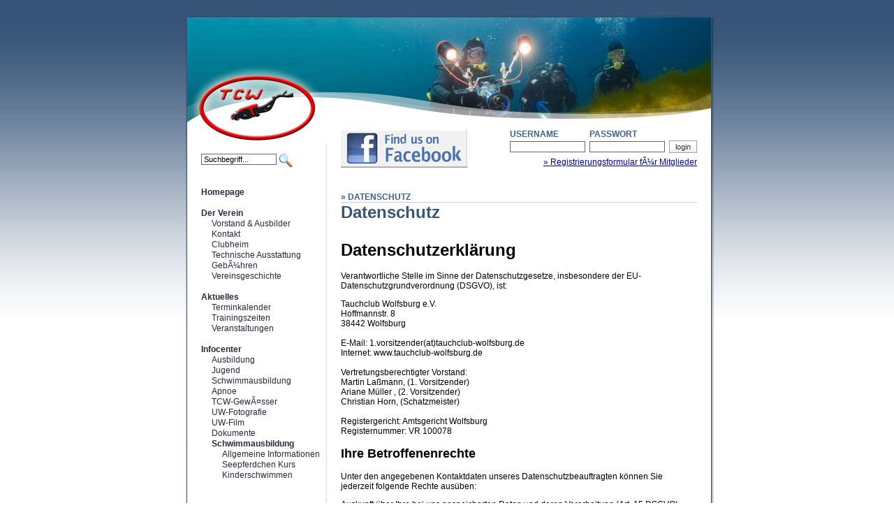

--- FILE ---
content_type: text/html; charset=iso-8859-1
request_url: https://www.tauchclub-wolfsburg.de/index.php?idcat=24&sid=0eb57d5c41bc760e83c37e43d654dc86
body_size: 5661
content:
<!DOCTYPE html PUBLIC "-//W3C//DTD XHTML 1.0 Transitional//EN" "http://www.w3.org/TR/xhtml1/DTD/xhtml1-transitional.dtd">
<html xmlns="http://www.w3.org/1999/xhtml">
	<head>
		<title>TCW Tauchclub Wolfsburg e.V. | Datenschutz - Datenschutz</title>
		<meta http-equiv="Content-Type" content="text/html; charset=iso-8859-1" />
		<!--START head//-->
<meta http-equiv="content-type" content="text/html; charset=iso-8859-1" />
<meta name="generator" content="Der Dirigent 01.00.04 / www.der-dirigent.de" />
<meta name="author" content="TCW Administrator" />
<meta name="description" content="Der TCW Tauchclub Wolfsburg e.V. bietet seinen Mitgliedern Tauchkurse, regelmÃ¤ÃŸiges Training, organisierte AusflÃ¼ge, Equipment-Verleih, FlaschenfÃ¼llungen und vieles mehr - schau doch einfach mal vorbei!" />
<meta name="keywords" content="datenschutz, anbieterkennzeichnung, vorstand, tauchen, wolfsburg, tauchclub, tauchverein" />
<meta name="robots" content="index, follow" />
<link rel="stylesheet" href="cms/css/style_web.css" type="text/css" />
<script src="cms/js/standard.js" type="text/javascript"></script>
<!--END head//-->

	</head>
	<body>
		<div id="container_main">
			<div id="main">
				<table class="blind">
					<tr>
						<td id="schatten_oben" colspan="3"></td>
					</tr>
					<tr>
						<td id="schatten_links"><div id="schatten_links_unten"/></td>
						<td id="container_content">
							<div id="banner"></div>
							<div id="container_mitte">
								<div id="menu">
									<div class="suche">
										<!--START 400//--><script language="javascript" type="text/javascript">
<!--
    function cleanTextfield() {
        if(document.suchformular.suche.value == "Suchbegriff...") {
            document.suchformular.suche.value = "";
        }
    }
    function fillTextfield() {
        if(document.suchformular.suche.value == "") {
            document.suchformular.suche.value = "Suchbegriff...";
        }        
    }
-->
</script>
<form action='index.php' name='suchformular' method='post'>
<div>
<table class="blind">
   <tr>
      <td valign="middle"><input type='text' name='suche' value='Suchbegriff...' class='login' onfocus='cleanTextfield();' onblur='fillTextfield();' /></td>
      <td><input type="image" src="media/img/layout/lupe.png" alt="suchen" class="suche" /></td>
   </tr>
</table>
<input type='hidden' name='idcatside' value='28' />
<input type='hidden' name='w_70' value='B.title' />
<input type='hidden' name='w_71' value='' />
<input type='hidden' name='w_72' value='B.meta_description' />
<input type='hidden' name='w_73' value='B.meta_keywords' />
<input type='hidden' name='w_74' value='A.value' />
<input type='hidden' name='what' value='body' />
<input type='hidden' name='how' value='AND' />
<input type='hidden' name='sort' value='C.idcatside' />
<input type='hidden' name='page' value='1' />
<input type='hidden' name='modus' value='1' /></div>
</form><!--END 400//-->
									</div>
									<div class="navigation"
										<!--START 100//--><ul><li><b><a href="index.php?idcat=2&sid=0eb57d5c41bc760e83c37e43d654dc86">Homepage</a></b></li><li>&nbsp;</li><li><b><a href="index.php?idcat=3&sid=0eb57d5c41bc760e83c37e43d654dc86">Der Verein</a></b><ul><li><a href="index.php?idcatside=5&sid=0eb57d5c41bc760e83c37e43d654dc86">Vorstand &amp; Ausbilder</a></li><li><a href="index.php?idcatside=103&sid=0eb57d5c41bc760e83c37e43d654dc86">Kontakt</a></li><li><a href="index.php?idcatside=6&sid=0eb57d5c41bc760e83c37e43d654dc86">Clubheim</a></li><li><a href="index.php?idcatside=7&sid=0eb57d5c41bc760e83c37e43d654dc86">Technische Ausstattung</a></li><li><a href="index.php?idcatside=8&sid=0eb57d5c41bc760e83c37e43d654dc86">GebÃ¼hren</a></li><li><a href="index.php?idcatside=9&sid=0eb57d5c41bc760e83c37e43d654dc86">Vereinsgeschichte</a></li></ul></li><li>&nbsp;</li><li><b><a href="index.php?idcat=4&sid=0eb57d5c41bc760e83c37e43d654dc86">Aktuelles</a></b><ul><li><a href="index.php?idcatside=10&sid=0eb57d5c41bc760e83c37e43d654dc86">Terminkalender</a></li><li><a href="index.php?idcatside=11&sid=0eb57d5c41bc760e83c37e43d654dc86">Trainingszeiten</a></li><li><a href="index.php?idcatside=12&sid=0eb57d5c41bc760e83c37e43d654dc86">Veranstaltungen</a></li></ul></li><li>&nbsp;</li><li><b><a href="index.php?idcat=5&sid=0eb57d5c41bc760e83c37e43d654dc86">Infocenter</a></b><ul><li><a href="index.php?idcatside=13&sid=0eb57d5c41bc760e83c37e43d654dc86">Ausbildung</a></li><li><a href="index.php?idcatside=14&sid=0eb57d5c41bc760e83c37e43d654dc86">Jugend</a></li><li><a href="index.php?idcatside=107&sid=0eb57d5c41bc760e83c37e43d654dc86">Schwimmausbildung</a></li><li><a href="index.php?idcatside=89&sid=0eb57d5c41bc760e83c37e43d654dc86">Apnoe</a></li><li><a href="index.php?idcatside=15&sid=0eb57d5c41bc760e83c37e43d654dc86">TCW-GewÃ¤sser</a></li><li><a href="index.php?idcatside=16&sid=0eb57d5c41bc760e83c37e43d654dc86">UW-Fotografie</a></li><li><a href="index.php?idcatside=67&sid=0eb57d5c41bc760e83c37e43d654dc86">UW-Film</a></li><li><a href="index.php?idcatside=45&sid=0eb57d5c41bc760e83c37e43d654dc86">Dokumente</a></li><li><b><a href="index.php?idcat=26&sid=0eb57d5c41bc760e83c37e43d654dc86">Schwimmausbildung</a></b><ul><li><a href="index.php?idcatside=108&sid=0eb57d5c41bc760e83c37e43d654dc86">Allgemeine Informationen</a></li><li><a href="index.php?idcatside=109&sid=0eb57d5c41bc760e83c37e43d654dc86">Seepferdchen Kurs</a></li><li><a href="index.php?idcatside=110&sid=0eb57d5c41bc760e83c37e43d654dc86">Kinderschwimmen</a></li></ul></li><li>&nbsp;</li></ul></li><li>&nbsp;</li><li><b><a href="index.php?idcat=10&sid=0eb57d5c41bc760e83c37e43d654dc86">Medizinisches</a></b><ul><li><a href="index.php?idcatside=20&sid=0eb57d5c41bc760e83c37e43d654dc86">Tauchtauglichkeit</a></li><li><a href="index.php?idcatside=21&sid=0eb57d5c41bc760e83c37e43d654dc86">Notfall-Rufnummern</a></li><li><a href="index.php?idcatside=22&sid=0eb57d5c41bc760e83c37e43d654dc86">Vereinsarzt</a></li></ul></li><li>&nbsp;</li><li><b><a href="index.php?idcat=6&sid=0eb57d5c41bc760e83c37e43d654dc86">Medien</a></b><ul><li><a href="index.php?idcatside=17&sid=0eb57d5c41bc760e83c37e43d654dc86">Reiseberichte</a></li><li><a href="index.php?idcatside=18&sid=0eb57d5c41bc760e83c37e43d654dc86">Fotogalerien</a></li><li><a href="index.php?idcatside=19&sid=0eb57d5c41bc760e83c37e43d654dc86">Links</a></li></ul></li><li>&nbsp;</li><li><b><a href="index.php?idcat=9&sid=0eb57d5c41bc760e83c37e43d654dc86">Impressum</a></b></li><li>&nbsp;</li><li><b><a href="index.php?idcat=24&sid=0eb57d5c41bc760e83c37e43d654dc86">Datenschutz</a></b></li><li>&nbsp;</li></ul><!--END 100//-->
									</div>
								</div>
								<div id="inhalt">
									<div class="padding20px">
										<div class="right h90px">
											<!--START 200//--><form action="index.php?idcatside=100&sid=0eb57d5c41bc760e83c37e43d654dc86" method="post" name="login"><script language="javascript" src="backend/tpl/standard/js/sniffer.js"></script>
<table class="blind">
												<tr>
<td rowspan="3" style="padding-right: 30px; width: 200px;"><!--<iframe src="http://www.facebook.com/plugins/like.php?href=http%3A%2F%2Fwww.facebook.com%2F%23%21%2Fpages%2FTCW-Tauchclub-Wolfsburg-eV%2F263717783654&amp;layout=button_count&amp;show_faces=true&amp;width=100&amp;action=like&amp;colorscheme=light&amp;height=21" scrolling="no" frameborder="0" style="border:none; overflow:hidden; width:100px; height:21px;" allowTransparency="true"></iframe>--><a href="http://www.facebook.com/#!/pages/TCW-Tauchclub-Wolfsburg-eV/263717783654" target="_blank"><img src="media/img/layout/facebook.png" border="0"/></a></td>				
				<td></td>									<td class="modul_titel">Username</td>
													<td class="modul_titel">Passwort</td>
													<td></td>
								</tr>
												<tr>
				<td class="login_fehler">&nbsp;&nbsp;&nbsp;&nbsp;</td>				
				<td><input type="text" title="Bitte Login-Namen eintragen" name="username" value="" class="login" />&nbsp;&nbsp;</td>
													<td><input type="password" title="Bitte Passwort eintragen" name="password" class="login" />&nbsp;&nbsp;</td>
													<td><input type="submit" title="Bitte klicken um einzuloggen" name="submitbtn" value="login" class="button" /></td>
												</tr>
<tr>
<td colspan="4" style="text-align: right; color: #555555; padding-top: 4px;"><a href="index.php?idcatside=50">&raquo; Registrierungsformular fÃ¼r Mitglieder</a></td>
</tr>
											</table><input type="hidden" name="action" value="login" /></form><!--END 200//-->
										</div>
										<div class="box2">
											<div class="modul_titel">&raquo; Datenschutz</div>
											<div class="ueberschrift">
												Datenschutz											
											</div>
											<div class="artikel_text">
												<!--START 1//--><div class="avia_textblock "><div id="generatorPreviewWrapper"><div id="generatorPreview"><h1>Datenschutzerkl&auml;rung</h1><p>Verantwortliche Stelle im Sinne der Datenschutzgesetze, insbesondere der EU-Datenschutzgrundverordnung (DSGVO), ist:</p><p>Tauchclub Wolfsburg e.V. <br />Hoffmannstr. 8 <br />38442 Wolfsburg <br /><br />E-Mail: 1.vorsitzender(at)tauchclub-wolfsburg.de <br />Internet: www.tauchclub-wolfsburg.de <br /><br />Vertretungsberechtigter Vorstand: <br />Martin La&szlig;mann, (1. Vorsitzender) <br />Ariane M&uuml;ller , (2. Vorsitzender) <br />Christian Horn, (Schatzmeister) <br /><br />Registergericht: Amtsgericht Wolfsburg <br />Registernummer: VR 100078</p><h2>Ihre Betroffenenrechte</h2><p>Unter den angegebenen Kontaktdaten unseres Datenschutzbeauftragten k&ouml;nnen Sie jederzeit folgende Rechte aus&uuml;ben:</p>Auskunft &uuml;ber Ihre bei uns gespeicherten Daten und deren Verarbeitung (Art. 15 DSGVO),<blockquote><ul><li>Berichtigung unrichtiger personenbezogener Daten (Art. 16 DSGVO),</li><li>L&ouml;schung Ihrer bei uns gespeicherten Daten (Art. 17 DSGVO),</li><li>Einschr&auml;nkung der Datenverarbeitung, sofern wir Ihre Daten aufgrund gesetzlicher Pflichten noch nicht l&ouml;schen d&uuml;rfen (Art. 18 DSGVO),</li><li>Widerspruch gegen die Verarbeitung Ihrer Daten bei uns (Art. 21 DSGVO) und</li><li>Daten&uuml;bertragbarkeit, sofern Sie in die Datenverarbeitung eingewilligt haben oder einen Vertrag mit uns abgeschlossen haben (Art. 20 DSGVO).</li></ul></blockquote><p>Sofern Sie uns eine Einwilligung erteilt haben, k&ouml;nnen Sie diese jederzeit mit Wirkung f&uuml;r die Zukunft widerrufen.</p><p>Sie k&ouml;nnen sich jederzeit mit einer Beschwerde an eine Aufsichtsbeh&ouml;rde wenden, z. B. an die zust&auml;ndige Aufsichtsbeh&ouml;rde des Bundeslands Ihres Wohnsitzes oder an die f&uuml;r uns als verantwortliche Stelle zust&auml;ndige Beh&ouml;rde.</p><p>Eine Liste der Aufsichtsbeh&ouml;rden (f&uuml;r den nicht&ouml;ffentlichen Bereich) mit Anschrift finden Sie unter: <a rel="nofollow noopener" href="https://www.bfdi.bund.de/DE/Infothek/Anschriften_Links/anschriften_links-node.html" target="_blank">https://www.bfdi.bund.de/DE/Infothek/Anschriften_Links/anschriften_links-node.html</a>.</p><h2>Erfassung allgemeiner Informationen beim Besuch unserer Website</h2><h3>Art und Zweck der Verarbeitung:</h3><p>Wenn Sie auf unsere Website zugreifen, d.h., wenn Sie sich nicht registrieren oder anderweitig Informationen &uuml;bermitteln, werden automatisch Informationen allgemeiner Natur erfasst. Diese Informationen (Server-Logfiles) beinhalten etwa die Art des Webbrowsers, das verwendete Betriebssystem, den Domainnamen Ihres Internet-Service-Providers, Ihre IP-Adresse und &auml;hnliches. Hierbei handelt es sich ausschlie&szlig;lich um Informationen, welche keine R&uuml;ckschl&uuml;sse auf Ihre Person zulassen.</p><p>Sie werden insbesondere zu folgenden Zwecken verarbeitet:</p><ul><li>Sicherstellung eines problemlosen Verbindungsaufbaus der Website,</li><li>Sicherstellung einer reibungslosen Nutzung unserer Website,</li><li>Auswertung der Systemsicherheit und -stabilit&auml;t sowie</li><li>zu weiteren administrativen Zwecken.</li></ul><p>Wir verwenden Ihre Daten nicht, um R&uuml;ckschl&uuml;sse auf Ihre Person zu ziehen. Informationen dieser Art werden von uns ggfs. statistisch ausgewertet, um unseren Internetauftritt und die dahinterstehende Technik zu optimieren.</p><h3>Rechtsgrundlage:</h3><p>Die Verarbeitung erfolgt gem&auml;&szlig; Art. 6 Abs. 1 lit. f DSGVO auf Basis unseres berechtigten Interesses an der Verbesserung der Stabilit&auml;t und Funktionalit&auml;t unserer Website.</p><h3>Empf&auml;nger:</h3><p>Empf&auml;nger der Daten sind ggf. technische Dienstleister, die f&uuml;r den Betrieb und die Wartung unserer Webseite als Auftragsverarbeiter t&auml;tig werden.</p><h3>Speicherdauer:</h3><p>Die Daten werden gel&ouml;scht, sobald diese f&uuml;r den Zweck der Erhebung nicht mehr erforderlich sind. Dies ist f&uuml;r die Daten, die der Bereitstellung der Webseite dienen, grunds&auml;tzlich der Fall, wenn die jeweilige Sitzung beendet ist.</p><h3>Bereitstellung vorgeschrieben oder erforderlich:</h3><p>Die Bereitstellung der vorgenannten personenbezogenen Daten ist weder gesetzlich noch vertraglich vorgeschrieben. Ohne die IP-Adresse ist jedoch der Dienst und die Funktionsf&auml;higkeit unserer Website nicht gew&auml;hrleistet. Zudem k&ouml;nnen einzelne Dienste und Services nicht verf&uuml;gbar oder eingeschr&auml;nkt sein. Aus diesem Grund ist ein Widerspruch ausgeschlossen. </p><h2>Registrierung auf unserer Website</h2><h3>Art und Zweck der Verarbeitung:</h3><p>Bei der Registrierung f&uuml;r die Nutzung unserer personalisierten Leistungen werden einige personenbezogene Daten erhoben, wie Name, Kontakt- und Kommunikationsdaten (z. B. Telefonnummer und E-Mail-Adresse). Sind Sie bei uns registriert, k&ouml;nnen Sie auf Inhalte und Leistungen zugreifen, die wir nur registrierten Nutzern anbieten. Angemeldete Nutzer haben zudem die M&ouml;glichkeit, bei Bedarf die bei Registrierung angegebenen Daten jederzeit zu &auml;ndern oder zu l&ouml;schen. Selbstverst&auml;ndlich erteilen wir Ihnen dar&uuml;ber hinaus jederzeit Auskunft &uuml;ber die von uns &uuml;ber Sie gespeicherten personenbezogenen Daten.</p><h3>Rechtsgrundlage:</h3><p>Die Verarbeitung der bei der Registrierung eingegebenen Daten erfolgt auf Grundlage einer Einwilligung des Nutzers (Art. 6 Abs. 1 lit. a DSGVO).</p><h3>Empf&auml;nger:</h3><p>Empf&auml;nger der Daten sind ggf. technische Dienstleister, die f&uuml;r den Betrieb und die Wartung unserer Website als Auftragsverarbeiter t&auml;tig werden.</p><h3>Speicherdauer:</h3><p>Daten werden in diesem Zusammenhang nur verarbeitet, solange die entsprechende Einwilligung vorliegt. Danach werden sie gel&ouml;scht, soweit keine gesetzlichen Aufbewahrungspflichten entgegenstehen. Zur Kontaktaufnahme in diesem Zusammenhang nutzen Sie bitte die am Ende dieser Datenschutzerkl&auml;rung angegebenen Kontaktdaten.</p><h3>Bereitstellung vorgeschrieben oder erforderlich:</h3><p>Die Bereitstellung Ihrer personenbezogenen Daten erfolgt freiwillig, allein auf Basis Ihrer Einwilligung. Ohne die Bereitstellung Ihrer personenbezogenen Daten k&ouml;nnen wir Ihnen keinen Zugang auf unsere angebotenen Inhalte und Leistungen gew&auml;hren.</p><h2>Kontaktformular</h2><h3>Art und Zweck der Verarbeitung:</h3><p>Die von Ihnen eingegebenen Daten werden zum Zweck der individuellen Kommunikation mit Ihnen gespeichert. Hierf&uuml;r ist die Angabe einer validen E-Mail-Adresse sowie Ihres Namens erforderlich. Diese dient der Zuordnung der Anfrage und der anschlie&szlig;enden Beantwortung derselben. Die Angabe weiterer Daten ist optional.</p><h3>Rechtsgrundlage:</h3><p>Die Verarbeitung der in das Kontaktformular eingegebenen Daten erfolgt auf der Grundlage eines berechtigten Interesses (Art 6 Abs. 1 lit. f DSGVO).</p><p>Durch Bereitstellung des Kontaktformulars m&ouml;chten wir Ihnen eine unkomplizierte Kontaktaufnahme erm&ouml;glichen. Ihre gemachten Angaben werden zum Zwecke der Bearbeitung der Anfrage sowie f&uuml;r m&ouml;gliche Anschlussfragen gespeichert.</p><p>Sofern Sie mit uns Kontakt aufnehmen, um ein Angebot zu erfragen, erfolgt die Verarbeitung der in das Kontaktformular eingegebenen Daten zur Durchf&uuml;hrung vorvertraglicher Ma&szlig;nahmen (Art 6 Abs. 1 lit. b DSGVO).</p><h3>Empf&auml;nger:</h3><p>Empf&auml;nger der Daten sind ggf. Auftragsverarbeiter.</p><h3>Speicherdauer:</h3><p>Daten werden sp&auml;testens 6 Monate nach Bearbeitung der Anfrage gel&ouml;scht.</p><p>Sofern es zu einem Vertragsverh&auml;ltnis kommt, unterliegen wir den gesetzlichen Aufbewahrungsfristen nach HGB und l&ouml;schen Ihre Daten nach Ablauf dieser Fristen. </p><h3>Bereitstellung vorgeschrieben oder erforderlich:</h3><p>Die Bereitstellung Ihrer personenbezogenen Daten erfolgt freiwillig. Wir k&ouml;nnen Ihre Anfrage jedoch nur bearbeiten, sofern Sie uns Ihren Namen, Ihre E-Mail-Adresse und den Grund der Anfrage mitteilen.</p><h2>SSL-Verschl&uuml;sselung</h2><p>Um die Sicherheit Ihrer Daten bei der &Uuml;bertragung zu sch&uuml;tzen, verwenden wir dem aktuellen Stand der Technik entsprechende Verschl&uuml;sselungsverfahren (z. B. SSL) &uuml;ber HTTPS.</p><h2>&Auml;nderung unserer Datenschutzbestimmungen</h2><p>Wir behalten uns vor, diese Datenschutzerkl&auml;rung anzupassen, damit sie stets den aktuellen rechtlichen Anforderungen entspricht oder um &Auml;nderungen unserer Leistungen in der Datenschutzerkl&auml;rung umzusetzen, z.B. bei der Einf&uuml;hrung neuer Services. F&uuml;r Ihren erneuten Besuch gilt dann die neue Datenschutzerkl&auml;rung.</p><h2>Fragen an den Datenschutzbeauftragten</h2><p>Wenn Sie Fragen zum Datenschutz haben, schreiben Sie uns bitte eine E-Mail oder wenden Sie sich direkt an die f&uuml;r den Datenschutz verantwortliche Person in unserer Organisation:</p><p>info(at)tauchclub-wolfsburg.de <br /></p><p>&nbsp;</p><p><em>Die Datenschutzerkl&auml;rung wurde mit dem </em><em><a rel="noopener" href="https://www.activemind.de/datenschutz/datenschutzhinweis-generator/" target="_blank">Datenschutzerkl&auml;rungs-Generator der activeMind AG erstellt</a> (Version 2018-06-22).</em></p></div></div></div><!--END 1//-->
												
												
											</div>
										</div>
										
										
										
										
										
										
										
									</div>
								</div>
							</div>
						</td>
						<td id="schatten_rechts"><div id="schatten_rechts_unten"/></td>
					</tr>
					<tr>
						<td id="schatten_unten" colspan="3"><!--START 300//-->Copyright by TCW Tauchclub Wolfsburg e.V.<!--END 300//--></td>
					</tr>					
				</table>
			</div>
		</div>
			</body>
</html>

--- FILE ---
content_type: text/css
request_url: https://www.tauchclub-wolfsburg.de/cms/css/style_web.css
body_size: 10281
content:
a:visited {color: #0000aa;}
.ueberschrift_klein a:visited {color: #5686bf; text-decoration: none;}
a:hover {text-decoration: none;}
body {background-color: #ffffff; background-image: url(../../media/img/layout/hintergrund.png); background-repeat: repeat-x; margin: 0px;}
div {border: 0px solid #ffffff; }
body, div, p, td, li, h1, h2, h3, h4 {font-family: Arial, Helvetica, sans-serif; text-align: left; }
body, div, p, td, li {font-size: 12px; }
input, textarea {border: #666666 1px solid; padding-right: 3px; padding-left: 3px; padding-bottom: 1px; padding-top: 1px; font-size: 11px; font-family: Arial, Helvetica, sans-serif; background-color: #ffffff;}
#container_main {width: 750px;height: auto; position: absolute; top: 0px; left: 50%; margin-left: -375px;}
#main {width: 758px; height: auto; margin-bottom: 20px; }
table.blind {border: 0px solid #ffffff; border-spacing: 0px; border-collapse: collapse; }
table.blind td {padding: 0px; border: 0px solid #ffffff; }
table.blind tr {border: 0px solid #ffffff; }
#schatten_oben {width: 758px; height: 24px; background-image: url(../../media/img/layout/schatten_oben.png); background-repeat: no-repeat; background-position: bottom;}
#schatten_unten {width: 758px; height: 26px; background-image: url(../../media/img/layout/schatten_unten.png); background-repeat: no-repeat; background-position: bottom; text-align: center; font-weight: bold; color: #ffffff;}
#schatten_links {width: 2px; background-image: url(../../media/img/layout/schatten_links.png); background-repeat: repeat-y; vertical-align: bottom;}
td.login_fehler {color: #ff0000; font-weight: bold; margin-right: 10px;}
#schatten_rechts {width: 4px; background-image: url(../../media/img/layout/schatten_rechts.png); background-repeat: repeat-y; vertical-align: bottom;}
#container_content {width: 750px; background-color: #fff; border: 1px solid #375579; background-image: url(../../media/img/layout/hintergrund_dots.png); background-position: left; background-repeat: repeat-y;}
#banner {height: 160px; background-image: url(../../media/img/layout/banner.jpg); background-repeat: no-repeat;}
#container_mitte {float: left; background-image: url(../../media/img/layout/banner_sub.jpg); background-repeat: no-repeat;}
#menu {width: 200px; float: left; text-align: left; }
#menu div.navigation {padding-left: 20px;}
#inhalt {width: 550px; float: left; padding-bottom: 50px; }
div.footer {float:none; text-align: center; height: 20px; }
#footer div {background-color: #375579; height: 20px; color: #ffffff; text-align: center; }
#menu ul {list-style-type: none; margin-left: 0px; }
#menu li {color: #27293C; line-height: 15px; }
#menu ul ul {list-style-type: none; padding-left: 15px; }
div.padding20px {padding-left: 20px; padding-right: 20px; padding-bottom: 20px; }
div.artikel_text {padding-top: 10px; }
input.login {width: 100px;}
input.button {border: #a4a4a4 1px solid; padding-right: 8px; padding-left: 8px; font-size: 11px; background: url(../../media/img/layout/button_bg.gif) #f0f0f0 repeat-x; color: #333333; height: 18px;}
.modul_titel {color: #3B6190; font-weight: bold; font-size: 12px; text-transform: uppercase; }
.highlight {color: #000000; background-color: #FFFF00; }
.left {text-align: left; }
.right {text-align: right; }
.h90px {height: 90px; }
.ueberschrift {font-size: 24px; color: #375579; font-weight: bold; }
.ueberschrift_klein {font-size: 16px; color: #5686BF; font-weight: bold; margin-top: 8px;}
div.foto_des_monats {margin-top: 2px; }
table.liste {width: 100%; margin-top: 10px; }
table.liste td {vertical-align: top; padding-bottom: 3px; }
table.liste td.datum {width: 70px; }
table.liste td.bezeichner {width: 100px; }
div.box1 {width: 245px; float: left;}
div.box_space {width: 20px; float: left; height: 2px;}
div.box2 {width: 510px; padding-bottom: 35px; clear:left;}
div.box1 div.modul_titel, div.box2 div.modul_titel {border-bottom: 1px solid #C7C8D9; }
div.termin, div.see {margin-top: 30px; border-top: 1px solid #C7C8D9;}
div.galerie {margin-top: 30px; width: 510px; float: left; }
div.galerie div.bilderrahmen {width: 118px; margin-right: 6px; margin-bottom: 20px; background-image: url(../../media/img/layout/bilderrahmen.jpg); border: 1px solid #eeeeee; background-repeat: no-repeat; float: left;}
div.galerie div.bilderrahmen div.bild {padding: 2px; height: 120px; text-align: center; vertical-align: middle; }
div.galerie div.bilderrahmen div.titel {height: 32px; text-align: center; color: #666666; }
table.bild {height: 100%; }
table.bild td {width: 120px; height: 120px; vertical-align: middle; text-align: center; }
div.profil {width: 510px; }
#personendaten {float: left; margin-top: 30px; }
#profilfoto {width: 150px; float: left; }
#kontakt {width: 340px; float: left; padding-left: 20px; }
#tauchdaten {width: 510px; float: right; }
div.profil table.blind td {padding-right: 20px; padding-bottom: 10px; }
div.profil table.blind td.bezeichner {font-weight: bold; vertical-align: top; }
#tauchdaten table.blind {margin-top: 20px; }
#tauchdaten table.blind td.bezeichner {width: 150px; }
div.profil div.box2 {margin-top: 30px; }
#menu li a {text-decoration: none; color: #27293c;}
a {color: #0000aa; text-decoration: underline;}
div.galerie_liste div.galerie {width: 510px; float: left; margin-top: 0px;}
div.galerie_liste div.galerie div.bilderrahmen  {width: 118px; margin-right: 6px; background-image: url(../../media/img/layout/bilderrahmen.jpg); border: 1px solid #eeeeee; background-repeat: no-repeat; float: left;}
div.galerie_liste {margin-top: 30px; border-top: 1px solid #C7C8D9;}
input.profil_edit {width: 240px;}
input.profil_edit_plz {width: 50px;}
input.profil_edit_ort {width: 178px;}
input.profil_edit_lang {width: 312px;}
textarea.profil_edit {width: 312px;height: 70px;}
.w100proz {width: 100%;}
#menu div.suche {padding-top: 30px; padding-left: 20px; height: 41px;}
input.suche {border: 0px solid #ffffff; margin-top: 3px;}
.linie {border-bottom: 1px solid #C7C8D9;}
.ueberschrift_klein a {color: #5686bf; text-decoration: none;}
div.see table td.bild {width: 220px;}
ul {padding-left: 0px;}
table.linkliste {width: 100%; border: 1px solid #cccccc; border-collapse: collapse;}
table.linkliste td {padding: 4px;}
table.linkliste td.titel {background-color: #eeeeee;}
textarea.profil_edit_large {width: 312px;height: 370px;}
input.no_border {border: 0px solid #ffffff;}
table.mitgliedersuche {border-collapse: collapse; border: 0px solid #ffffff; width: 100%;}
table.mitgliedersuche td {padding-right: 10px;}
table.mitgliederverzeichnis {width: 100%; border-collapse: collapse;}
table.mitgliederverzeichnis td {padding-left: 0px; padding-top: 5px; padding-bottom: 5px; padding-right: 15px; height: 60px;}
table.mitgliederverzeichnis tr.mod td {background-color: #eeeeee;}
table.forum_detail {width: 100%; height: auto; border-collapse: collapse; border: 0px;}
table.forum_detail td {padding: 3px; border-bottom: 1px solid #cccccc; vertical-align: top; text-align: left;}
table.forum_detail td.autor {background-color: #eeeeee; width: 100px; padding-left: 10px; padding-right: 10px; padding-bottom: 10px;}
table.forum_detail td.content {width: 410px; padding-right: 10px;}
table.forum_detail td.titel {font-weight: bold; font-size: 22px; color: #000044;}
table.forum_detail tr.header td {background-color: #416083; color: #ffffff; font-weight: bold;}
table.forum_list {width: 100%; height: auto; border: 0px; border-collapse: collapse;}
table.forum_list td {padding-right: 3px; padding-top: 3px; padding-bottom: 3px; border-top: 1px solid #cccccc;}
table.forum_list td.beitraege {width: 70px; text-align: center;}
table.forum_list td.datum {width: 110px; text-align: right;}
table.forum_list td.titel {width: 300px;}
table.forum_list tr.header td {font-weight: bold;border-top: 0px;}
input.forum_submit {width: 385px;}
input.forum_titel {width: 377px;}
textarea.forum_content {width: 377px; height: 200px;}
div.mitglied {overflow: hidden; text-align: center;}
table.kalender {width: 100%; border: 0px solid #ffffff;}
table.kalender td {width: 70px; height: 50px; overflow: hidden; border: 1px solid #cccccc; margin: 5px; padding: 3px; text-align: center; vertical-align: middle; font-size: 19px; color: #AAAAAA;}
table.kalender td.leer {width: 70px; height: 50px; overflow: hidden; border: 0px solid #cccccc; margin: 5px; padding: 3px;}
img.bild_rechts {margin-left: 15px; margin-bottom: 15px;}
img.bild_links {margin-right: 15px; margin-bottom: 15px;}
table.subnavigation {width: 100%; height: auto; border-collapse: collapse; border: 0px solid #aaaaaa;}
table.subnavigation td {height: 23px; vertical-align: middle; border-bottom: 1px solid #aaaaaa; background-color: #ffffff; text-align: Center;}
table.subnavigation td.aktiv {background-color: #ECF2FF; color: #000000; border-top: 1px solid #aaaaaa; border-bottom: 0px solid #ffffff;}
table.subnavigation td.aktiv a {color: #000000;}
poll_balken {height: 15px;}
div.dunkelblau {background-color: #00337F;}
div.dunkelgruen {background-color: #005C09;}
div.orange {background-color: #FD9B00;}
div.dunkelrot {background-color: #880000;}
div.violett {background-color: #680077;}
div.dunkelgrau {background-color: #939393;}
table.subnavigation td.ecke_links {width: 19px; height: 30px; border: 0px solid #aaaaaa; background-image: url(../../media/img/layout/ecke_links.png); background-repeat: no-repeat;}
table.subnavigation td.ecke_rechts {width: 19px; height: 30px; border: 0px solid #aaaaaa; background-image: url(../../media/img/layout/ecke_rechts.png); background-repeat: no-repeat;}
input.short {width: 70px;}
table.dokumente {border-collapse: collapse; width: 100%; border: 0px solid #ffffff;}
table.dokumente td {padding: 3px; height: 15px; border-top: 1px solid #dddddd;}
select {font-size: 80%;}
table.dokumente tr.header td {font-weight: bold; border-top: 0px solid #ffffff;}
#banner_jugend {height: 160px; background-image: url(../../media/img/layout/banner_jugend.jpg); background-repeat: no-repeat;}
div.bilderrahmen_vorstand {width: 130px; height: 100%; background-image: url(../../media/img/layout/bilderrahmen_vorstand.jpg); border: 1px solid #eeeeee; background-repeat: no-repeat; float: left; margin-top: 35px;}
div.bilderrahmen_vorstand div.bild {padding: 2px; height: 85px; text-align: center; vertical-align: middle;}
div.bilderrahmen_vorstand div.titel {height: 32px; text-align: center; color: #000000;}


--- FILE ---
content_type: text/javascript
request_url: https://www.tauchclub-wolfsburg.de/cms/js/standard.js
body_size: 1796
content:
<!--
function new_window(theURL,winName,features,myWidth,myHeight,isCenter) {
  if(window.screen)if(isCenter)if(isCenter == 'true') {
    var myLeft = (screen.width-myWidth)/2;
    var myTop = (screen.height-myHeight)/2;
    features+=(features!='')?',':'';
    features+=',left='+myLeft+',top='+myTop;
  }
  window.open(theURL,winName,features+((features!='')?',':'')+'width='+myWidth+',height='+myHeight);
}

function new_imagepopup(theURL,winName,altName,features,myWidth,myHeight,isCenter) {
  if(window.screen)if(isCenter)if(isCenter == 'true') {
    var myLeft = (screen.width-myWidth)/2;
    var myTop = (screen.height-myHeight)/2;
    features+=(features!='')?',':'';
    features+=',left='+myLeft+',top='+myTop;
  }
  imagepopup = window.open('','',features+((features!='')?',':'')+'width='+myWidth+',height='+myHeight);
  with (imagepopup) {
    document.open();
    document.write('<title>'+winName+'</title>');
    document.write('<meta http-equiv="imagetoolbar" content="no">');
    document.write('<body leftmargin="0" topmargin="0" marginwidth="0" marginheight="0" scroll="no">');
    document.write('<a href="javascript:self.close()">');
    document.write('<img src="'+theURL+'" border="0" alt="'+altName+'" title="'+altName+'">');
    document.write('</a></body>');
    document.close();
  }
}

function newImage(arg) {
  if (document.images) {
    rslt = new Image();
    rslt.src = arg;
    return rslt;
  }
}

var preloadFlag = false;
function preloadImages() {
  if (document.images) {
    for (var i=0; i<preloadImages.arguments.length; i++) {
      rslt = newImage(preloadImages.arguments[i]);
    }
    preloadFlag = true;
  }
}

function changeImages() {
  if (document.images && (preloadFlag == true)) {
    for (var i=0; i<changeImages.arguments.length; i+=2) {
      document[changeImages.arguments[i]].src = changeImages.arguments[i+1];
    }
  }
}
//-->